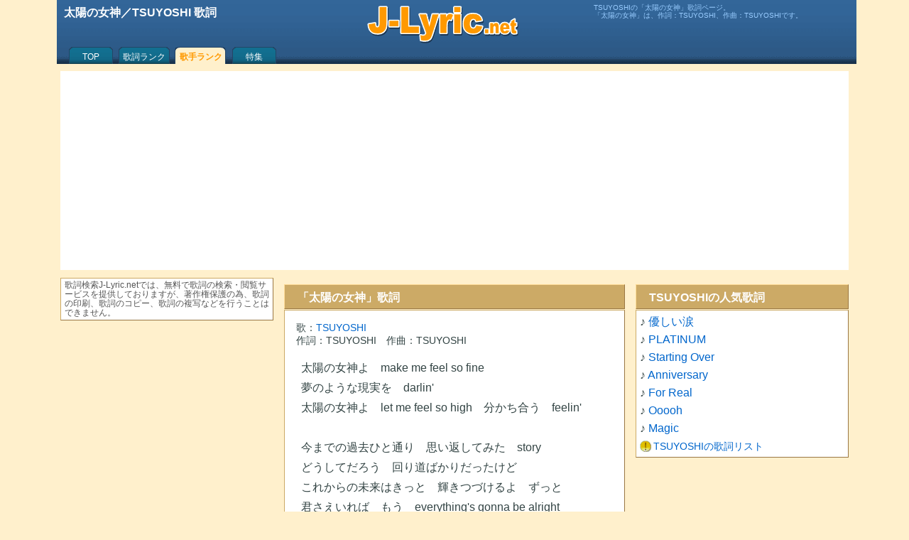

--- FILE ---
content_type: text/html; charset=utf-8
request_url: https://www.google.com/recaptcha/api2/aframe
body_size: 265
content:
<!DOCTYPE HTML><html><head><meta http-equiv="content-type" content="text/html; charset=UTF-8"></head><body><script nonce="cnUkGP_M80zTd6OSNOwcvA">/** Anti-fraud and anti-abuse applications only. See google.com/recaptcha */ try{var clients={'sodar':'https://pagead2.googlesyndication.com/pagead/sodar?'};window.addEventListener("message",function(a){try{if(a.source===window.parent){var b=JSON.parse(a.data);var c=clients[b['id']];if(c){var d=document.createElement('img');d.src=c+b['params']+'&rc='+(localStorage.getItem("rc::a")?sessionStorage.getItem("rc::b"):"");window.document.body.appendChild(d);sessionStorage.setItem("rc::e",parseInt(sessionStorage.getItem("rc::e")||0)+1);localStorage.setItem("rc::h",'1768861851211');}}}catch(b){}});window.parent.postMessage("_grecaptcha_ready", "*");}catch(b){}</script></body></html>